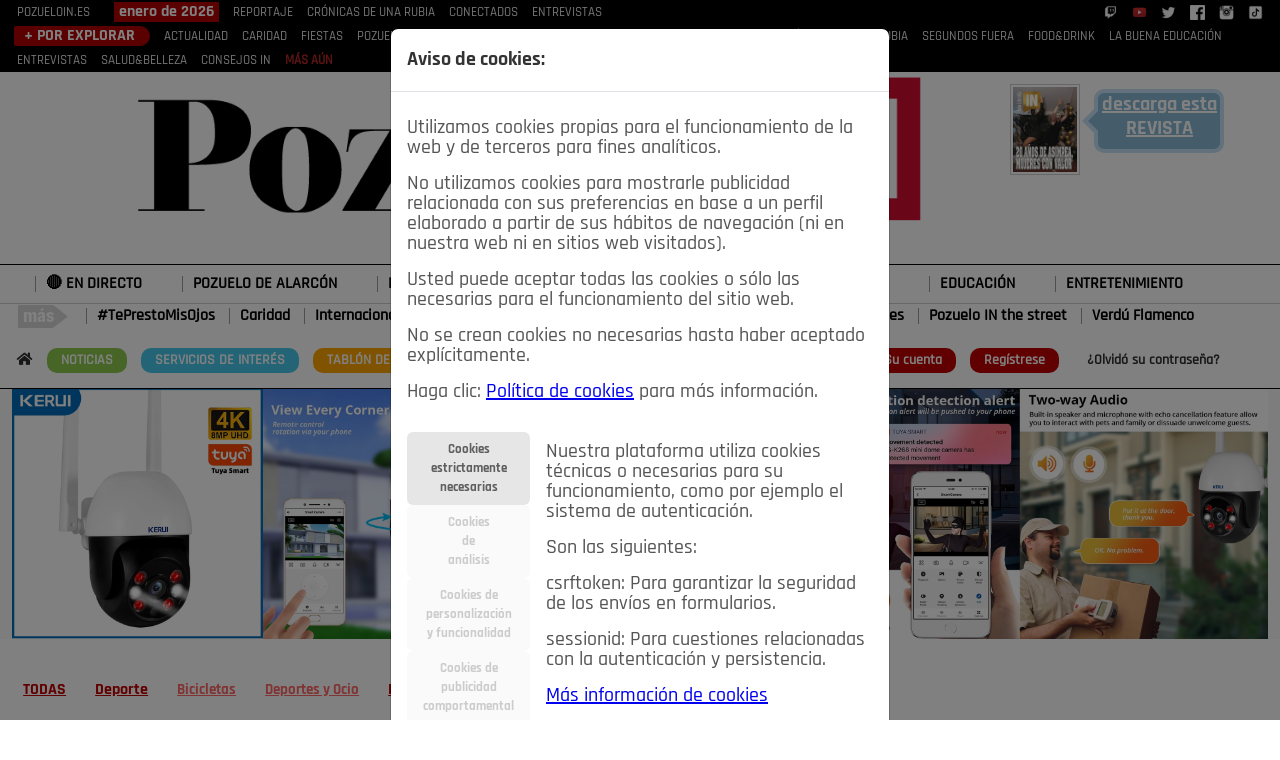

--- FILE ---
content_type: text/html; charset=utf-8
request_url: https://pozueloin.es/tablon-de-anuncios/c/otros/teruel/
body_size: 6535
content:
<!DOCTYPE html>
<html lang="es" prefix="og: http://ogp.me/ns#">
  <head>



    <meta charset="utf-8">
    <meta http-equiv="X-UA-Compatible" content="IE=edge">
    <meta name="viewport" content="width=device-width, initial-scale=1">






<link rel="stylesheet" href="/static/bt5/css/bootstrap.min.css">

<link rel="stylesheet" href="/static/js/lightbox2/dist/css/lightbox.min.css">



    <link rel="stylesheet" href="/static/assets/vendor/select2/css/select2.css">
    
<link rel="stylesheet" href="/static/js/lightbox2/dist/css/lightbox.min.css">
<link rel="stylesheet" href="/static/assets/vendor/fonts/fontawesome/css/fontawesome-all.css">


<link href="/static/bt/css/styles.css?v=30" rel="stylesheet" media="screen">

        



    
    <script src="/static/bt5/jquery-3.7.1.js"></script>
    
    
    <script src="/static/bt5/js/bootstrap.bundle.min.js"></script>





    <title>Pozuelo IN  - Tablón de Anuncios 

de Otros



en Teruel

</title>
 
 <link rel="shortcut icon" href= "/static/css/img/favicon.ico" />







	<meta name="keywords" content="Pozuelo de Alarcón, noticias, actualidad, política, Madrid" />
	<meta name="description" content="PozueloIN, definiendo las noticias, la cultura, la moda, la gastronomía y las personalidades que impulsan Pozuelo de Alarcón." />

	



	

<!-- Google tag (gtag.js) -->
<script async src="https://www.googletagmanager.com/gtag/js?id=G-9L447YZK6M"></script>
<script>
  window.dataLayer = window.dataLayer || [];
  function gtag(){dataLayer.push(arguments);}
  gtag('js', new Date());

  gtag('config', 'G-9L447YZK6M');
</script>
 





  </head>
  <body>













    



















<div class="head_menu">
<nav class="navbar navbar-expand-lg navbar-light" style = "margin:0;padding:0; display: block;">
  <button class="navbar-toggler" type="button" data-bs-toggle="collapse" data-bs-target="#navbarNav0" aria-controls="navbarNav0" aria-expanded="false" aria-label="Toggle navigation">
    <span class="navbar-toggler-icon" style = "background-color: #eaeef3;"></span><span style = "color: #eaeef3; margin-left: 10px;">REVISTA</span>
  </button>
  <div class="collapse navbar-collapse" id="navbarNav0">

<div class="container">
<div class="row">
		<div class="col-md-12">
			<a href = "/">POZUELOIN.ES</a>
            
            <span class = "tl-b titulos_z">enero de 2026</span>
            <nav class="top-nav">
			
			<a class="top-nav-item" href="/publicacion/enero-de-2026/reportaje/"
                    
                    >REPORTAJE</a>
                    
			<a class="top-nav-item" href="/publicacion/enero-de-2026/cronicas-de-una-rubia/"
                    
                    >CRÓNICAS DE UNA RUBIA</a>
                    
			<a class="top-nav-item" href="/publicacion/enero-de-2026/conectados/"
                    
                    >CONECTADOS</a>
                    
			<a class="top-nav-item" href="/publicacion/enero-de-2026/entrevistas/"
                    
                    >ENTREVISTAS</a>
                    
            </nav>
            
            <span class = "float-end">
              <a href = "https://www.twitch.tv/meigamedia" target = "_blank"><img class = "img15" src = "/static/img/logo-twitch.png" /></a>
              <a href = "https://www.youtube.com/@pozueloin" target = "_blank"><img class = "img15" src = "/static/img/logo-youtube.png" /></a>
                
            <a href = "https://twitter.com/PozueloIN" target = "_blank"><img class = "img15" src = "/static/img/logo-twitter.png" /></a>
            <a href = "https://www.facebook.com/groups/1460405450728875/" target = "_blank"><img class = "img15" src = "/static/img/logo-facebook.png" /></a>
            <a href = "https://www.instagram.com/pozueloin/" target = "_blank"><img class = "img15" src = "/static/img/logo-instagram.png" /></a>
            <a href = "https://www.tiktok.com/@pozueloin?lang=es" target = "_blank"><img class = "img15" src = "/static/img/logo-tiktok.png" /></a>
            </span>
        </div>
   
</div>           
</div>
  </div>
</nav>
</div>



<div class="head_menu">
<nav class="navbar navbar-expand-lg navbar-light" style = "margin:0;padding:0;">
  <button class="navbar-toggler" type="button" data-bs-toggle="collapse" data-bs-target="#navbarNav00" aria-controls="navbarNav00" aria-expanded="false" aria-label="Toggle navigation" style = "width: 100%;">
    <hr style = "border-top: 1px solid #eaeef3; margin-top:0px; margin-bottom: 10px; padding:0;" />
    <span class="navbar-toggler-icon" style = "background-color: #ccc; float: left;"></span><span style = "color: #ccc; margin-left: 10px; float: left;">SECCIONES</span>
  </button>
  <div class="collapse navbar-collapse" id="navbarNav00">

<div class="container">
<div class="row">
    <div class="col-md-12">
      
            
            <span class = "tl-b2 titulos_z">+ POR EXPLORAR</span>
            <nav class="top-nav">
      
      <a class="top-nav-item" href="/seccion/actualidad/"
                    
                    >ACTUALIDAD</a>
                    
      <a class="top-nav-item" href="/seccion/solidaridad/"
                    
                    >CARIDAD</a>
                    
      <a class="top-nav-item" href="/seccion/fiestas/"
                    
                    >FIESTAS</a>
                    
      <a class="top-nav-item" href="/seccion/pozueleros/"
                    
                    >POZUELEROS</a>
                    
      <a class="top-nav-item" href="/seccion/las-buenas-maneras/"
                    
                    >LAS BUENAS MANERAS</a>
                    
      <a class="top-nav-item" href="/seccion/lo-que-te-dije/"
                    
                    >LO QUE TE DIJE</a>
                    
      <a class="top-nav-item" href="/seccion/spleen-de-pozuelo/"
                    
                    >SPLEEN DE POZUELO</a>
                    
      <a class="top-nav-item" href="/seccion/cronicas-de-una-rubia/"
                    
                    >CRÓNICAS DE UNA RUBIA</a>
                    
      <a class="top-nav-item" href="/seccion/segundos-fuera/"
                    
                    >SEGUNDOS FUERA</a>
                    
      <a class="top-nav-item" href="/seccion/food-drink/"
                    
                    >FOOD&amp;DRINK</a>
                    
      <a class="top-nav-item" href="/seccion/educacion/"
                    
                    >LA BUENA EDUCACIÓN</a>
                    
      <a class="top-nav-item" href="/seccion/entrevistas/"
                    
                    >ENTREVISTAS</a>
                    
      <a class="top-nav-item" href="/seccion/salud/"
                    
                    >SALUD&amp;BELLEZA</a>
                    
      <a class="top-nav-item" href="/seccion/consejos/"
                    
                    >CONSEJOS IN</a>
                    
      <a class = "red558" href = "/secciones/">MÁS AÚN</a>
            </nav>
            
        </div>
   
</div>           
</div>
  </div>
</nav>
</div>  











<div class = "head_lg">
<div class="container">
<div class="row text-center">


  

  <div class="col-md-1">

     
    
    

  </div>

	<div class="col-md-8">
    
    
    <a href = "/"><img class = "img-fluid center-block" src = "/static/img/pozueloin-logo.png" /></a>
    

    
    
	</div>


	


  <div class="col-md-3">
        
        <img class = "img-fluid img70 portada0-img" src = "/media/revistas/publicaciones/fotos/pr/2026/01/13/152-portada-asimpea-pozuelo-in_thumb.jpg" />
        

      <div class="text-center desc-t2">  
        
        
        <div class='arrow_box'>
            <h1><a target = "_blank" href = "/media/revistas/publicaciones/pdfs/2026/01/13/152_Pozuelo_IN.pdf">descarga esta <strong>REVISTA</strong></a></h1>
        </div>
        
      </div>    
  </div>

</div>
</div>
</div>

 







<div class="head_menub">
<nav class="navbar navbar-expand-lg navbar-light" style = "margin-top: 5px; padding:0;">
  <button class="navbar-toggler" type="button" data-bs-toggle="collapse" data-bs-target="#navbarNavN" aria-controls="navbarNavN" aria-expanded="false" aria-label="Toggle navigation" style = "border:none; background-color: #910707; margin-top: 10px; margin-left: 10px;">
    <span style = "color: #ffffff!important;">&#8801;</span><span style = "font-weight: bold; color: #ffffff;">&nbsp;NOTICIAS</span>
  </button>
  <div class="collapse navbar-collapse" id="navbarNavN">


<div class="container">

<div class="row brdtop1a">

		

<div class="col-md-12">


    <!--Default buttons with dropdown menu-->
    
    <div class="btn-group">
        <button type="button" class="btn" style = "background-color: #fff;">
          <a href="/noticias/pozuelo-de-alarcon/el-blanco-de-las-iras/">🔴 EN DIRECTO</a>
        </button>
    </div>    
    
    <div class="btn-group">
        <button type="button" class="btn" style = "background-color: #fff;">
          <a href="/noticias/generales/pozuelo-de-alarcon/">POZUELO DE ALARCÓN</a>
        </button>
    </div>    
    
    <div class="btn-group">
        <button type="button" class="btn" style = "background-color: #fff;">
          <a href="/noticias/generales/madrid/">MADRID</a>
        </button>
    </div>    
    
    <div class="btn-group">
        <button type="button" class="btn" style = "background-color: #fff;">
          <a href="/noticias/generales/espana/">ESPAÑA</a>
        </button>
    </div>    
    
    <div class="btn-group">
        <button type="button" class="btn" style = "background-color: #fff;">
          <a href="/noticias/generales/deportes/">DEPORTES</a>
        </button>
    </div>    
    
    <div class="btn-group">
        <button type="button" class="btn" style = "background-color: #fff;">
          <a href="/noticias/generales/economia/">ECONOMÍA</a>
        </button>
    </div>    
    
    <div class="btn-group">
        <button type="button" class="btn" style = "background-color: #fff;">
          <a href="/noticias/cultura/espectaculos/">CULTURA</a>
        </button>
    </div>    
    
    <div class="btn-group">
        <button type="button" class="btn" style = "background-color: #fff;">
          <a href="/noticias/generales/educacion/">EDUCACIÓN</a>
        </button>
    </div>    
    
    <div class="btn-group">
        <button type="button" class="btn" style = "background-color: #fff;">
          <a href="/noticias/cultura/entretenimiento/">ENTRETENIMIENTO</a>
        </button>
    </div>    
    

</div>

</div>


<div class="row brdtop1b"> 
<div class="col-md-12">
	<img src = "/static/img/mas-asiespozuelo.png" />
	
	<a href="/noticias/cultura/teprestomisojos/">#TePrestoMisOjos</a>
	
	<a href="/noticias/generales/solidaridad/">Caridad</a>
	
	<a href="/noticias/generales/internacional/">Internacional</a>
	
	<a href="/noticias/pozuelo-de-alarcon/pozuelo-en-imagenes/">Pozuelo en imágenes</a>
	
	<a href="/noticias/generales/ciencia/">Ciencia&amp;Tecnología</a>
	
	<a href="/noticias/tribuna-abierta/opinion-pozuelo-in/">Opinión IN</a>
	
	<a href="/noticias/cultura/3canciones/">3Canciones</a>
	
	<a href="/noticias/pozuelo-de-alarcon/pozuelo-in-the-street/">Pozuelo IN the street</a>
	
	<a href="/noticias/cultura/verdu-flamenco/">Verdú Flamenco</a>
	
</div>
</div>    



          
</div>


  </div>
</nav>

</div> 







<div class="head_menuc">
<div class="container">
<div class="row">


    <div class="col-md-8 mt-2">

    <span class = "float-left mnic">
      <a href = "/"><i class="fas fa-home"></i></a>
      <a class = "xcpt2" href = "/noticias/">NOTICIAS</a>
      <a class = "xcpt1" href = "/servicios-de-interes/">SERVICIOS&nbsp;DE&nbsp;INTERÉS</a>
      <a class = "xcpt3" href = "/tablon-de-anuncios/">TABLÓN&nbsp;DE&nbsp;ANUNCIOS</a>
      <a class = "xcpt3" href = "/ads/dashboard/ads/00/">MIS&nbsp;ANUNCIOS</a>
      <a href = "/contacto/">CONTACTO</a>
      <a class = "xcpt4" href = "/nosotros/">NOSOTROS</a>
    </span>

    </div>
            
            

        <div class="col-md-4 mt-2 text-right">
      
      
        
        <a href="/accounts/login/" class = "xcpt0">Su&nbsp;cuenta</a>
        <a href="/accounts/register/" class = "xcpt0">Reg&iacute;strese</a>
        <a href = "/password_reset/" class = "xcpt01">¿Olvid&oacute;&nbsp;su&nbsp;contrase&ntilde;a?</a>
        
        
        
            
      


        </div>
</div>
</div>
</div>














  </div>
</nav>













 

<div class="container">
	
<div class="row margt10 brdtop1a bgrg">
<div class = "col-md-12">

<div align="center">



<a class = "lightd" target = "_blank" href = "https://s.click.aliexpress.com/e/_c3R3MyYx">
<img class = "img-fluid" src = "/media/banners/fotos/camara02.jpg" />
</a>



</div>

</div>
</div>

</div>










<div class="cuerpo1">
<div class="container">














<div class = "row mt-4">
	
<div class = "col-md-5 text-center">
	

<a class = "anuncios_categorias_menu" 
href = "
	
	/tablon-de-anuncios/teruel/
	
		
">
<strong>TODAS</strong></a>

	<a class = "anuncios_categorias_menu" 
	href = "
	
	/tablon-de-anuncios/c/deporte/teruel/
	
		
	">
	Deporte</a>
	
	

		
			<a class = "anuncios_subcategorias_menu" 
			href = "
	
	/tablon-de-anuncios/s/bicicletas/teruel/
	
		
			">
			Bicicletas</a>
		
	
	

		
			<a class = "anuncios_subcategorias_menu" 
			href = "
	
	/tablon-de-anuncios/s/deportes-y-ocio/teruel/
	
		
			">
			Deportes y Ocio</a>
		
	
	

		
	
	

		
	
	

		
	
	

		
	
	

		
	
	

		
	
	

		
	
	

		
	
	

		
	
	

		
	
	

		
	
	

		
	
	

		
	
	

		
	
	

		
	
	

		
	
	

		
	
	

		
	
	

		
	
	


	<a class = "anuncios_categorias_menu" 
	href = "
	
	/tablon-de-anuncios/c/empleo/teruel/
	
		
	">
	Empleo</a>
	
	

		
	
	

		
	
	

		
	
	

		
	
	

		
	
	

		
	
	

		
	
	

		
	
	

		
	
	

		
	
	

		
	
	

		
	
	

		
	
	

		
	
	

		
	
	

		
	
	

		
	
	

		
	
	

		
	
	

		
	
	

		
	
	


	<a class = "anuncios_categorias_menu" 
	href = "
	
	/tablon-de-anuncios/c/hogar/teruel/
	
		
	">
	Hogar</a>
	
	

		
	
	

		
	
	

		
			<a class = "anuncios_subcategorias_menu" 
			href = "
	
	/tablon-de-anuncios/s/electrodomesticos/teruel/
	
		
			">
			Electrodomésticos</a>
		
	
	

		
			<a class = "anuncios_subcategorias_menu" 
			href = "
	
	/tablon-de-anuncios/s/hogar-y-jardin/teruel/
	
		
			">
			Hogar y Jardín</a>
		
	
	

		
			<a class = "anuncios_subcategorias_menu" 
			href = "
	
	/tablon-de-anuncios/s/ninos-y-bebes/teruel/
	
		
			">
			Niños y Bebés</a>
		
	
	

		
	
	

		
	
	

		
	
	

		
	
	

		
	
	

		
	
	

		
	
	

		
	
	

		
	
	

		
	
	

		
	
	

		
	
	

		
	
	

		
	
	

		
	
	

		
	
	


	<a class = "anuncios_categorias_menu" 
	href = "
	
	/tablon-de-anuncios/c/inmobiliaria/teruel/
	
		
	">
	Inmobiliaria</a>
	
	

		
	
	

		
	
	

		
	
	

		
	
	

		
	
	

		
			<a class = "anuncios_subcategorias_menu" 
			href = "
	
	/tablon-de-anuncios/s/construccion-y-reformas/teruel/
	
		
			">
			Construcción y Reformas</a>
		
	
	

		
			<a class = "anuncios_subcategorias_menu" 
			href = "
	
	/tablon-de-anuncios/s/inmobiliaria/teruel/
	
		
			">
			Inmobiliaria</a>
		
	
	

		
	
	

		
	
	

		
	
	

		
	
	

		
	
	

		
	
	

		
	
	

		
	
	

		
	
	

		
	
	

		
	
	

		
	
	

		
	
	

		
	
	


	<a class = "anuncios_categorias_menu" 
	href = "
	
	/tablon-de-anuncios/c/moda/teruel/
	
		
	">
	Moda</a>
	
	

		
	
	

		
	
	

		
	
	

		
	
	

		
	
	

		
	
	

		
	
	

		
			<a class = "anuncios_subcategorias_menu" 
			href = "
	
	/tablon-de-anuncios/s/accesorios/teruel/
	
		
			">
			Accesorios</a>
		
	
	

		
			<a class = "anuncios_subcategorias_menu" 
			href = "
	
	/tablon-de-anuncios/s/ropa/teruel/
	
		
			">
			Ropa</a>
		
	
	

		
	
	

		
	
	

		
	
	

		
	
	

		
	
	

		
	
	

		
	
	

		
	
	

		
	
	

		
	
	

		
	
	

		
	
	


	<a class = "anuncios_categorias_menu" 
	href = "
	
	/tablon-de-anuncios/c/motor/teruel/
	
		
	">
	Motor</a>
	
	

		
	
	

		
	
	

		
	
	

		
	
	

		
	
	

		
	
	

		
	
	

		
	
	

		
	
	

		
			<a class = "anuncios_subcategorias_menu" 
			href = "
	
	/tablon-de-anuncios/s/coches/teruel/
	
		
			">
			Coches</a>
		
	
	

		
			<a class = "anuncios_subcategorias_menu" 
			href = "
	
	/tablon-de-anuncios/s/motor-y-accesorios/teruel/
	
		
			">
			Motor y Accesorios</a>
		
	
	

		
			<a class = "anuncios_subcategorias_menu" 
			href = "
	
	/tablon-de-anuncios/s/motos/teruel/
	
		
			">
			Motos</a>
		
	
	

		
	
	

		
	
	

		
	
	

		
	
	

		
	
	

		
	
	

		
	
	

		
	
	

		
	
	


	<a class = "anuncios_categorias_menu" 
	href = "
	
	/tablon-de-anuncios/c/ocio/teruel/
	
		
	">
	Ocio</a>
	
	

		
	
	

		
	
	

		
	
	

		
	
	

		
	
	

		
	
	

		
	
	

		
	
	

		
	
	

		
	
	

		
	
	

		
	
	

		
			<a class = "anuncios_subcategorias_menu" 
			href = "
	
	/tablon-de-anuncios/s/cine-libros-y-musica/teruel/
	
		
			">
			Cine, Libros y Música</a>
		
	
	

		
			<a class = "anuncios_subcategorias_menu" 
			href = "
	
	/tablon-de-anuncios/s/coleccionismo/teruel/
	
		
			">
			Coleccionismo</a>
		
	
	

		
	
	

		
	
	

		
	
	

		
	
	

		
	
	

		
	
	

		
	
	


	<a class = "anuncios_categorias_menu a_c_m_activa " 
	href = "
	
	/tablon-de-anuncios/c/otros/teruel/
	
		
	">
	Otros</a>
	
	

		
	
	

		
	
	

		
	
	

		
	
	

		
	
	

		
	
	

		
	
	

		
	
	

		
	
	

		
	
	

		
	
	

		
	
	

		
	
	

		
	
	

		
			<a class = "anuncios_subcategorias_menu" 
			href = "
	
	/tablon-de-anuncios/s/otros/teruel/
	
		
			">
			Otros</a>
		
	
	

		
	
	

		
	
	

		
	
	

		
	
	

		
	
	

		
	
	


	<a class = "anuncios_categorias_menu" 
	href = "
	
	/tablon-de-anuncios/c/servicios/teruel/
	
		
	">
	Servicios</a>
	
	

		
	
	

		
	
	

		
	
	

		
	
	

		
	
	

		
	
	

		
	
	

		
	
	

		
	
	

		
	
	

		
	
	

		
	
	

		
	
	

		
	
	

		
	
	

		
			<a class = "anuncios_subcategorias_menu" 
			href = "
	
	/tablon-de-anuncios/s/empleo/teruel/
	
		
			">
			Empleo</a>
		
	
	

		
			<a class = "anuncios_subcategorias_menu" 
			href = "
	
	/tablon-de-anuncios/s/servicios/teruel/
	
		
			">
			Servicios</a>
		
	
	

		
	
	

		
	
	

		
	
	

		
	
	


	<a class = "anuncios_categorias_menu" 
	href = "
	
	/tablon-de-anuncios/c/tecnologia/teruel/
	
		
	">
	Tecnología</a>
	
	

		
	
	

		
	
	

		
	
	

		
	
	

		
	
	

		
	
	

		
	
	

		
	
	

		
	
	

		
	
	

		
	
	

		
	
	

		
	
	

		
	
	

		
	
	

		
	
	

		
	
	

		
			<a class = "anuncios_subcategorias_menu" 
			href = "
	
	/tablon-de-anuncios/s/consolas-y-videojuegos/teruel/
	
		
			">
			Consolas y Videojuegos</a>
		
	
	

		
			<a class = "anuncios_subcategorias_menu" 
			href = "
	
	/tablon-de-anuncios/s/informatica-y-electronica/teruel/
	
		
			">
			Informática y Electrónica</a>
		
	
	

		
			<a class = "anuncios_subcategorias_menu" 
			href = "
	
	/tablon-de-anuncios/s/moviles-y-telefonia/teruel/
	
		
			">
			Móviles y Telefonía</a>
		
	
	

		
			<a class = "anuncios_subcategorias_menu" 
			href = "
	
	/tablon-de-anuncios/s/tv-audio-y-foto/teruel/
	
		
			">
			TV, Audio y Foto</a>
		
	
	



<hr />








		
		
		
		<p>&nbsp;</p>


		
</div>

<div class = "col-md-7">
















<div class = "row mt-3">
<div class = "col-md-12">





</div>
</div>














</div>





</div>



</div>           
</div>
















    
	
	


  	
	
	


  
	
	

	
  
	
		
	




<div class="contentmr">
<div class="container">
<div class="row brd2ldouble">

<div class="col-md-8">
	
</div>

<div class="col-md-4">
	
</div>

</div>
</div>           
</div>






	
		
	
	



 

<div class="container">
	
<div class="row margt10">
<div class = "col-md-12">




<a class = "lightd" target = "_blank" href = "https://s.click.aliexpress.com/e/_oowSmQd">
<img class = "img-fluid" src = "/media/banners/fotos/mochila_kHaVcty_lxn4RHT.jpg" />
</a>



</div>
</div>
	
</div>









<footer class="site-footer">

<div class="container">


<script>
    window.onload = function(){
      var modalCookies = new bootstrap.Modal(document.getElementById('modalCookies'));
		if (
		  document.cookie.split(';').filter(item => {
			return item.includes('ck11=')
		  }).length
		) {	
		} else {
			modalCookies.show();
			}
    }
    function Cookies() {
        var modalCookies = new bootstrap.Modal(document.getElementById('modalCookies'));
        modalCookies.show();
    }
    function performA() {
		document.cookie = "ck11=l1; expires=null; path=/; SameSite=Lax;";
		if (
		  document.cookie.split(';').filter(item => {
			return item.includes('_ga=')
		  }).length
		) {
			
		}
		else {
			
			localStorage.setItem("consentGranted", "true");
			function gtag() { dataLayer.push(arguments); }
				gtag('consent', 'update', {
					ad_user_data: 'granted',
					ad_personalization: 'granted',
					ad_storage: 'granted',
					analytics_storage: 'granted'
				});
		}
	}
	function performR(){
		document.cookie = "ck11=l1; expires=null; path=/; SameSite=Lax;";
		if (
		  document.cookie.split(';').filter(item => {
			return item.includes('_ga=')
		  }).length
		) {
			
			localStorage.setItem("consentGranted", "false");
			function gtag() { dataLayer.push(arguments); }
				gtag('consent', 'update', {
					'ad_user_data': 'denied',
					'ad_personalization': 'denied',
					'ad_storage': 'denied',
					'analytics_storage': 'denied',
				});
			document.cookie = "_ga_PDCNBB3B6W=; expires=Thu, 01 Jan 1970 00:00:00 UTC; path=/;";
			document.cookie = "_ga=; expires=Thu, 01 Jan 1970 00:00:00 UTC; path=/;";
		}
		else {
			
		}
	}
</script>

<style>
.nav button.active {
  background-color: #E6E6E6!important;
  color: #5f5f5f!important;
}
.nav button {
  background-color: #FAFAFA!important;
  color: #cccccc!important;
}
</style>
<div class="modal fade nt_rsm" id="modalCookies" tabindex="-1" role="dialog" 
	aria-labelledby="modalCookiesLabel" aria-hidden="true"
	data-bs-backdrop="static" data-bs-keyboard="false"
	style = "font-size: 0.8em;">
    <div class="modal-dialog" role="document">
            <div class="modal-content">
            <div class="modal-header">
                <h5 class="modal-title" id="modalCookiesLabel">Aviso de cookies:</h5>
            </div>
            <div class="modal-body text-start">
                <p>Utilizamos cookies propias para el funcionamiento de la web y de terceros para fines analíticos.</p>
                <p>No utilizamos cookies para mostrarle publicidad relacionada con sus preferencias en base a un perfil elaborado a partir de sus hábitos de navegación (ni en nuestra web ni en sitios web visitados).</p>
                <p>Usted puede aceptar todas las cookies o sólo las necesarias para el funcionamiento del sitio web.</p>
				<p>No se crean cookies no necesarias hasta haber aceptado explícitamente.</p>
                <p>Haga clic: <a target = "_blank" href="/politica-de-cookies/">Política de cookies</a> para más información.</p>
                
                <div class="d-flex align-items-start" style = "margin-top: 30px;">
				  <div class="nav flex-column nav-pills me-3" id="v-pills-tab" role="tablist" aria-orientation="vertical">
					<button class="nav-link active" id="v-pills-a1-tab" data-bs-toggle="pill" 
						data-bs-target="#v-pills-a1" type="button" role="tab" 
						aria-controls="v-pills-a1" aria-selected="true">
						Cookies<br />estrictamente<br />necesarias</button>
					<button class="nav-link" id="v-pills-a2-tab" data-bs-toggle="pill" 
						data-bs-target="#v-pills-a2" type="button" role="tab" 
						aria-controls="v-pills-a2"	aria-selected="false">
						Cookies<br />de<br />análisis</button>
					<button class="nav-link" id="v-pills-a3-tab" data-bs-toggle="pill" 
						data-bs-target="#v-pills-a3" type="button" role="tab" 
						aria-controls="v-pills-a3" aria-selected="false">
						Cookies de<br />personalización<br />y funcionalidad</button>
					<button class="nav-link" id="v-pills-a4-tab" data-bs-toggle="pill" 
						data-bs-target="#v-pills-a4" type="button" role="tab" 
						aria-controls="v-pills-a4" aria-selected="false">
						Cookies de<br />publicidad<br />comportamental</button>
				  </div>
				  <div class="tab-content" id="v-pills-tabContent">
					<div class="tab-pane fade show active" id="v-pills-a1" role="tabpanel" 
						aria-labelledby="v-pills-a1-tab">
						<p>Nuestra plataforma utiliza cookies técnicas o necesarias para su funcionamiento, como por ejemplo el sistema de autenticación.</p>
						<p>Son las siguientes:</p>
						<p>csrftoken: Para garantizar la seguridad de los envíos en formularios.</p>
						<p>sessionid: Para cuestiones relacionadas con la autenticación y persistencia.</p>
						<p><a target = "_blank" href="/politica-de-cookies/">Más información de cookies</a></p>
					</div>
					<div class="tab-pane fade" id="v-pills-a2" role="tabpanel" 
						aria-labelledby="v-pills-a2-tab">
						<p>Utilizamos las siguientes cookies de Google Analytics para el análisis de navegación de los usuarios:</p>
						<p>_ga: 2 años de duración. Se usa para distinguir a los usuarios.</p>
						<p>_ga_&lt;container-id&gt;: 2 años de duración. Se usa para mantener el estado de la sesión.</p>
						<p>Al aceptar las cookies necesarias se desactivan las cookies de Google Analytics.</p>
						<p><a target = "_blank" href="/politica-de-cookies/">Más información de cookies</a></p>
					</div>
					<div class="tab-pane fade" id="v-pills-a3" role="tabpanel" 
					aria-labelledby="v-pills-a3-tab">
						<p>No utilizamos cookies de ningún tipo, ni nuestras ni de terceros, para modificar la funcionalidad o personalización de su experiencia de navegación.</p>
						<p><a target = "_blank" href="/politica-de-cookies/">Más información de cookies</a></p>
					</div>
					<div class="tab-pane fade" id="v-pills-a4" role="tabpanel" 
						aria-labelledby="v-pills-a4-tab">
						<p>No utilizamos cookies de ningún tipo, ni nuestras ni de terceros, para crear un perfil orientado a la publicidad.</p>
						<p><a target = "_blank" href="/politica-de-cookies/">Más información de cookies</a></p>
					</div>
				  </div>
				</div>

            </div>
            <div class="modal-footer">
                <button onclick="performA();" type="button" class="btn btn-danger" 
                	data-bs-dismiss="modal">Aceptar todas</button>
                <button onclick="performR();" type="button" class="btn btn-dark" 
                	data-bs-dismiss="modal">Aceptar necesarias</button>
            </div>
            </div>
    </div>
    </div>    


	
  

	<div class="row margt20 text-center">

	<div class = "col-md-12">
		<a href="http://meigamedia.es/" target = "_blank" class = "lightd">
			<img class = "img-fluid" style = "width: 130px;" src = "/static/img/meiga-media.jpg" alt="Meiga Media" />
		</a>
	</div>

  </div>

  
  <div class="row margt20 text-center">
  
  <div class = "col-md-5">
    <a href = "https://majadahondain.es/" target = "_blank" class = "lightd">
    <img class = "img-fluid" src = "/static/img/majadahondain-logo.png" />
    </a>
  </div>
  <div class = "col-md-2">
    <a href = "/" target = "_self" class = "lightd">
    <img class = "img-fluid" src = "/static/img/logo-pozuelo-in-fb.jpg" />
    </a>
  </div>
  <div class = "col-md-5">
    <a href = "https://boadillain.es/" target = "_blank" class = "lightd">
    <img class = "img-fluid" src = "/static/img/boadillain-logo.png" />
    </a>
  </div>
  
  </div>



<div class="row mt-3">
    <div class="col-md-12">
            
            <span class = "tl-b titulos_z">enero de 2026</span>
            
            <a style = "margin-left: 5px; margin-right: 5px;" class = "lnkst" href="/publicacion/enero-de-2026/reportaje/"
                    
                    >REPORTAJE</a>
            
            <a style = "margin-left: 5px; margin-right: 5px;" class = "lnkst" href="/publicacion/enero-de-2026/cronicas-de-una-rubia/"
                    
                    >CRÓNICAS DE UNA RUBIA</a>
            
            <a style = "margin-left: 5px; margin-right: 5px;" class = "lnkst" href="/publicacion/enero-de-2026/conectados/"
                    
                    >CONECTADOS</a>
            
            <a style = "margin-left: 5px; margin-right: 5px;" class = "lnkst" href="/publicacion/enero-de-2026/entrevistas/"
                    
                    >ENTREVISTAS</a>
            
            
        </div>
</div>


<div class="col-md-12 mt-3">

    <!--Default buttons with dropdown menu-->
    
    <div class="btn-group">
        <button type="button" class="btn" style = "background-color: #fff;">
          <a class = "lnkst" href="/noticias/pozuelo-de-alarcon/el-blanco-de-las-iras/">🔴 EN DIRECTO</a>
        </button>
    </div>    
    
    <div class="btn-group">
        <button type="button" class="btn" style = "background-color: #fff;">
          <a class = "lnkst" href="/noticias/generales/pozuelo-de-alarcon/">POZUELO DE ALARCÓN</a>
        </button>
    </div>    
    
    <div class="btn-group">
        <button type="button" class="btn" style = "background-color: #fff;">
          <a class = "lnkst" href="/noticias/generales/madrid/">MADRID</a>
        </button>
    </div>    
    
    <div class="btn-group">
        <button type="button" class="btn" style = "background-color: #fff;">
          <a class = "lnkst" href="/noticias/generales/espana/">ESPAÑA</a>
        </button>
    </div>    
    
    <div class="btn-group">
        <button type="button" class="btn" style = "background-color: #fff;">
          <a class = "lnkst" href="/noticias/generales/deportes/">DEPORTES</a>
        </button>
    </div>    
    
    <div class="btn-group">
        <button type="button" class="btn" style = "background-color: #fff;">
          <a class = "lnkst" href="/noticias/generales/economia/">ECONOMÍA</a>
        </button>
    </div>    
    
    <div class="btn-group">
        <button type="button" class="btn" style = "background-color: #fff;">
          <a class = "lnkst" href="/noticias/cultura/espectaculos/">CULTURA</a>
        </button>
    </div>    
    
    <div class="btn-group">
        <button type="button" class="btn" style = "background-color: #fff;">
          <a class = "lnkst" href="/noticias/generales/educacion/">EDUCACIÓN</a>
        </button>
    </div>    
    
    <div class="btn-group">
        <button type="button" class="btn" style = "background-color: #fff;">
          <a class = "lnkst" href="/noticias/cultura/entretenimiento/">ENTRETENIMIENTO</a>
        </button>
    </div>    
    

</div>


  <div class="row margt20 text-center">

	<div class = "col-md-12">

		<p>&copy; 2014 - 2026&nbsp;
		<a href="http://meigamedia.es/" target = "_blank">Meiga Media S.L.</a> - Todos los derechos reservados&nbsp;&nbsp;&nbsp;
		</p>
		<a href = "/aviso-legal/">Aviso legal</a> / <a href = "/politica-de-cookies/">Pol&iacute;tica de cookies</a> / <a href="#!" onclick="Cookies();">Configurar cookies</a>
	</div>

	<div class = "col-md-12">
		<a href = "https://artificialis.es/" target = "_blank" class = "lightd">
			<img class = "sc" src = "/static/img/artificialis.png" alt="Artificialis" hspace="5" vspace="5" />
		</a>
	</div>

	</div>

    
    <div class="modal fade" id="modalAlert" tabindex="-1" role="dialog"
	aria-labelledby="modalCookiesLabel" aria-hidden="true"
	data-bs-backdrop="static" data-bs-keyboard="false"
	style = "font-size: 0.8em;">
    <div class="modal-dialog" role="document">
            <div class="modal-content">
            <div class="modal-header">
                <h5 class="modal-title" id="modalAlertLabel">Aviso:</h5>
                <button type="button" class="btn-close" data-bs-dismiss="modal" aria-label="Cerrar"></button>
            </div>
            <div class="modal-body">
                <p id = "modalAlertMessage"></p>
            </div>
            <div class="modal-footer">
                <a href="#!" class="btn btn-dark" data-bs-dismiss="modal">Cerrar</a>
            </div>
            </div>
    </div>
    </div>




</div>

</footer>






















      






  </body>
</html>


